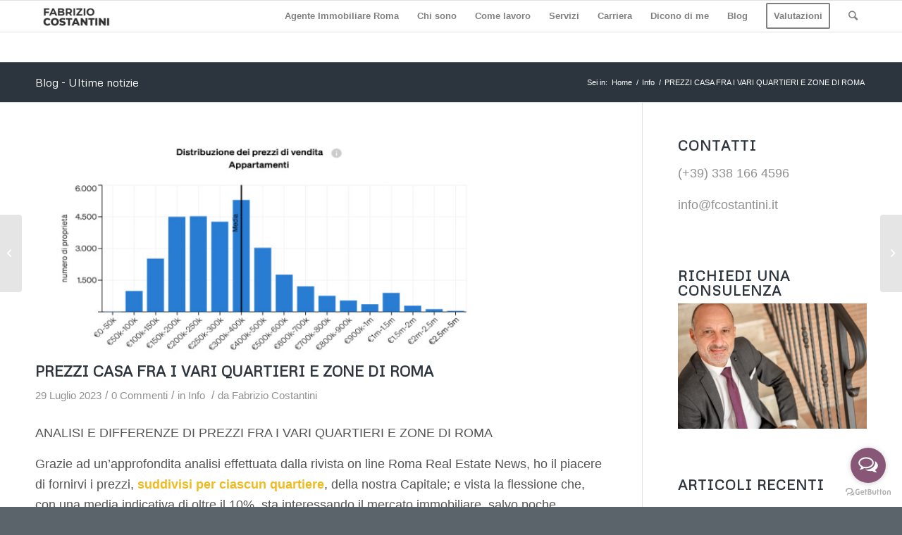

--- FILE ---
content_type: text/html; charset=UTF-8
request_url: https://www.fcostantini.it/prezzi-casa-quartieri-roma/
body_size: 13313
content:
<!DOCTYPE html>
<html lang="it-IT" class="html_stretched responsive av-preloader-disabled av-default-lightbox  html_header_top html_logo_left html_main_nav_header html_menu_right html_slim html_header_sticky html_header_shrinking html_mobile_menu_phone html_header_searchicon html_content_align_center html_header_unstick_top_disabled html_header_stretch_disabled html_av-overlay-full html_av-submenu-noclone html_entry_id_625 av-cookies-no-cookie-consent av-no-preview html_text_menu_active ">
<head>
<meta charset="UTF-8" />


<!-- mobile setting -->
<meta name="viewport" content="width=device-width, initial-scale=1">

<!-- Scripts/CSS and wp_head hook -->
<meta name='robots' content='index, follow, max-image-preview:large, max-snippet:-1, max-video-preview:-1' />

	<!-- This site is optimized with the Yoast SEO plugin v17.5 - https://yoast.com/wordpress/plugins/seo/ -->
	<title>PREZZI CASA FRA I VARI QUARTIERI E ZONE DI ROMA - Fabrizio Costantini</title>
	<meta name="description" content="Prezzi casa nei vari quartieri e zone di Roma" />
	<link rel="canonical" href="https://www.fcostantini.it/prezzi-casa-quartieri-roma/" />
	<meta property="og:locale" content="it_IT" />
	<meta property="og:type" content="article" />
	<meta property="og:title" content="PREZZI CASA FRA I VARI QUARTIERI E ZONE DI ROMA - Fabrizio Costantini" />
	<meta property="og:description" content="Prezzi casa nei vari quartieri e zone di Roma" />
	<meta property="og:url" content="https://www.fcostantini.it/prezzi-casa-quartieri-roma/" />
	<meta property="og:site_name" content="Fabrizio Costantini" />
	<meta property="article:publisher" content="https://www.facebook.com/fcostantini.it" />
	<meta property="article:published_time" content="2023-07-29T11:19:40+00:00" />
	<meta property="article:modified_time" content="2023-07-29T11:27:58+00:00" />
	<meta property="og:image" content="https://www.fcostantini.it/wp-content/uploads/2023/07/prezzi-casa-roma.jpg" />
	<meta property="og:image:width" content="936" />
	<meta property="og:image:height" content="373" />
	<meta name="twitter:card" content="summary_large_image" />
	<meta name="twitter:label1" content="Scritto da" />
	<meta name="twitter:data1" content="Fabrizio Costantini" />
	<meta name="twitter:label2" content="Tempo di lettura stimato" />
	<meta name="twitter:data2" content="3 minuti" />
	<script type="application/ld+json" class="yoast-schema-graph">{"@context":"https://schema.org","@graph":[{"@type":"Organization","@id":"https://www.fcostantini.it/#organization","name":"Fabrizio Costantini","url":"https://www.fcostantini.it/","sameAs":["https://www.facebook.com/fcostantini.it","https://it.linkedin.com/in/fabrizio-costantini-aa394472"],"logo":{"@type":"ImageObject","@id":"https://www.fcostantini.it/#logo","inLanguage":"it-IT","url":"https://www.fcostantini.it/wp-content/uploads/2020/11/cover-facebook-costantini-ok.jpg","contentUrl":"https://www.fcostantini.it/wp-content/uploads/2020/11/cover-facebook-costantini-ok.jpg","width":820,"height":416,"caption":"Fabrizio Costantini"},"image":{"@id":"https://www.fcostantini.it/#logo"}},{"@type":"WebSite","@id":"https://www.fcostantini.it/#website","url":"https://www.fcostantini.it/","name":"Fabrizio Costantini","description":"Agente immobiliare Roma","publisher":{"@id":"https://www.fcostantini.it/#organization"},"potentialAction":[{"@type":"SearchAction","target":{"@type":"EntryPoint","urlTemplate":"https://www.fcostantini.it/?s={search_term_string}"},"query-input":"required name=search_term_string"}],"inLanguage":"it-IT"},{"@type":"ImageObject","@id":"https://www.fcostantini.it/prezzi-casa-quartieri-roma/#primaryimage","inLanguage":"it-IT","url":"https://www.fcostantini.it/wp-content/uploads/2023/07/prezzi-casa-roma.jpg","contentUrl":"https://www.fcostantini.it/wp-content/uploads/2023/07/prezzi-casa-roma.jpg","width":936,"height":373},{"@type":"WebPage","@id":"https://www.fcostantini.it/prezzi-casa-quartieri-roma/#webpage","url":"https://www.fcostantini.it/prezzi-casa-quartieri-roma/","name":"PREZZI CASA FRA I VARI QUARTIERI E ZONE DI ROMA - Fabrizio Costantini","isPartOf":{"@id":"https://www.fcostantini.it/#website"},"primaryImageOfPage":{"@id":"https://www.fcostantini.it/prezzi-casa-quartieri-roma/#primaryimage"},"datePublished":"2023-07-29T11:19:40+00:00","dateModified":"2023-07-29T11:27:58+00:00","description":"Prezzi casa nei vari quartieri e zone di Roma","breadcrumb":{"@id":"https://www.fcostantini.it/prezzi-casa-quartieri-roma/#breadcrumb"},"inLanguage":"it-IT","potentialAction":[{"@type":"ReadAction","target":["https://www.fcostantini.it/prezzi-casa-quartieri-roma/"]}]},{"@type":"BreadcrumbList","@id":"https://www.fcostantini.it/prezzi-casa-quartieri-roma/#breadcrumb","itemListElement":[{"@type":"ListItem","position":1,"name":"Home","item":"https://www.fcostantini.it/"},{"@type":"ListItem","position":2,"name":"PREZZI CASA FRA I VARI QUARTIERI E ZONE DI ROMA"}]},{"@type":"Article","@id":"https://www.fcostantini.it/prezzi-casa-quartieri-roma/#article","isPartOf":{"@id":"https://www.fcostantini.it/prezzi-casa-quartieri-roma/#webpage"},"author":{"@id":"https://www.fcostantini.it/#/schema/person/38ec8014137be2985aaabafc47933627"},"headline":"PREZZI CASA FRA I VARI QUARTIERI E ZONE DI ROMA","datePublished":"2023-07-29T11:19:40+00:00","dateModified":"2023-07-29T11:27:58+00:00","mainEntityOfPage":{"@id":"https://www.fcostantini.it/prezzi-casa-quartieri-roma/#webpage"},"wordCount":559,"commentCount":0,"publisher":{"@id":"https://www.fcostantini.it/#organization"},"image":{"@id":"https://www.fcostantini.it/prezzi-casa-quartieri-roma/#primaryimage"},"thumbnailUrl":"https://www.fcostantini.it/wp-content/uploads/2023/07/prezzi-casa-roma.jpg","articleSection":["Info"],"inLanguage":"it-IT","potentialAction":[{"@type":"CommentAction","name":"Comment","target":["https://www.fcostantini.it/prezzi-casa-quartieri-roma/#respond"]}]},{"@type":"Person","@id":"https://www.fcostantini.it/#/schema/person/38ec8014137be2985aaabafc47933627","name":"Fabrizio Costantini","image":{"@type":"ImageObject","@id":"https://www.fcostantini.it/#personlogo","inLanguage":"it-IT","url":"https://secure.gravatar.com/avatar/9ec7ec5596c5f5f186eb7e4f83d265fe?s=96&d=mm&r=g","contentUrl":"https://secure.gravatar.com/avatar/9ec7ec5596c5f5f186eb7e4f83d265fe?s=96&d=mm&r=g","caption":"Fabrizio Costantini"}}]}</script>
	<!-- / Yoast SEO plugin. -->


<link rel='dns-prefetch' href='//polyfill.io' />
<link rel='dns-prefetch' href='//s.w.org' />
<link rel="alternate" type="application/rss+xml" title="Fabrizio Costantini &raquo; Feed" href="https://www.fcostantini.it/feed/" />
<link rel="alternate" type="application/rss+xml" title="Fabrizio Costantini &raquo; Feed dei commenti" href="https://www.fcostantini.it/comments/feed/" />
<link rel="alternate" type="application/rss+xml" title="Fabrizio Costantini &raquo; PREZZI CASA FRA I VARI QUARTIERI E ZONE DI ROMA Feed dei commenti" href="https://www.fcostantini.it/prezzi-casa-quartieri-roma/feed/" />

<!-- google webfont font replacement -->

			<script type='text/javascript'>

				(function() {
					
					/*	check if webfonts are disabled by user setting via cookie - or user must opt in.	*/
					var html = document.getElementsByTagName('html')[0];
					var cookie_check = html.className.indexOf('av-cookies-needs-opt-in') >= 0 || html.className.indexOf('av-cookies-can-opt-out') >= 0;
					var allow_continue = true;
					var silent_accept_cookie = html.className.indexOf('av-cookies-user-silent-accept') >= 0;

					if( cookie_check && ! silent_accept_cookie )
					{
						if( ! document.cookie.match(/aviaCookieConsent/) || html.className.indexOf('av-cookies-session-refused') >= 0 )
						{
							allow_continue = false;
						}
						else
						{
							if( ! document.cookie.match(/aviaPrivacyRefuseCookiesHideBar/) )
							{
								allow_continue = false;
							}
							else if( ! document.cookie.match(/aviaPrivacyEssentialCookiesEnabled/) )
							{
								allow_continue = false;
							}
							else if( document.cookie.match(/aviaPrivacyGoogleWebfontsDisabled/) )
							{
								allow_continue = false;
							}
						}
					}
					
					if( allow_continue )
					{
						var f = document.createElement('link');
					
						f.type 	= 'text/css';
						f.rel 	= 'stylesheet';
						f.href 	= '//fonts.googleapis.com/css?family=Metrophobic';
						f.id 	= 'avia-google-webfont';

						document.getElementsByTagName('head')[0].appendChild(f);
					}
				})();
			
			</script>
					<script type="text/javascript">
			window._wpemojiSettings = {"baseUrl":"https:\/\/s.w.org\/images\/core\/emoji\/13.0.1\/72x72\/","ext":".png","svgUrl":"https:\/\/s.w.org\/images\/core\/emoji\/13.0.1\/svg\/","svgExt":".svg","source":{"concatemoji":"https:\/\/www.fcostantini.it\/wp-includes\/js\/wp-emoji-release.min.js?ver=5.7.14"}};
			!function(e,a,t){var n,r,o,i=a.createElement("canvas"),p=i.getContext&&i.getContext("2d");function s(e,t){var a=String.fromCharCode;p.clearRect(0,0,i.width,i.height),p.fillText(a.apply(this,e),0,0);e=i.toDataURL();return p.clearRect(0,0,i.width,i.height),p.fillText(a.apply(this,t),0,0),e===i.toDataURL()}function c(e){var t=a.createElement("script");t.src=e,t.defer=t.type="text/javascript",a.getElementsByTagName("head")[0].appendChild(t)}for(o=Array("flag","emoji"),t.supports={everything:!0,everythingExceptFlag:!0},r=0;r<o.length;r++)t.supports[o[r]]=function(e){if(!p||!p.fillText)return!1;switch(p.textBaseline="top",p.font="600 32px Arial",e){case"flag":return s([127987,65039,8205,9895,65039],[127987,65039,8203,9895,65039])?!1:!s([55356,56826,55356,56819],[55356,56826,8203,55356,56819])&&!s([55356,57332,56128,56423,56128,56418,56128,56421,56128,56430,56128,56423,56128,56447],[55356,57332,8203,56128,56423,8203,56128,56418,8203,56128,56421,8203,56128,56430,8203,56128,56423,8203,56128,56447]);case"emoji":return!s([55357,56424,8205,55356,57212],[55357,56424,8203,55356,57212])}return!1}(o[r]),t.supports.everything=t.supports.everything&&t.supports[o[r]],"flag"!==o[r]&&(t.supports.everythingExceptFlag=t.supports.everythingExceptFlag&&t.supports[o[r]]);t.supports.everythingExceptFlag=t.supports.everythingExceptFlag&&!t.supports.flag,t.DOMReady=!1,t.readyCallback=function(){t.DOMReady=!0},t.supports.everything||(n=function(){t.readyCallback()},a.addEventListener?(a.addEventListener("DOMContentLoaded",n,!1),e.addEventListener("load",n,!1)):(e.attachEvent("onload",n),a.attachEvent("onreadystatechange",function(){"complete"===a.readyState&&t.readyCallback()})),(n=t.source||{}).concatemoji?c(n.concatemoji):n.wpemoji&&n.twemoji&&(c(n.twemoji),c(n.wpemoji)))}(window,document,window._wpemojiSettings);
		</script>
		<style type="text/css">
img.wp-smiley,
img.emoji {
	display: inline !important;
	border: none !important;
	box-shadow: none !important;
	height: 1em !important;
	width: 1em !important;
	margin: 0 .07em !important;
	vertical-align: -0.1em !important;
	background: none !important;
	padding: 0 !important;
}
</style>
	<link rel='stylesheet' id='wp-block-library-css'  href='https://www.fcostantini.it/wp-includes/css/dist/block-library/style.min.css?ver=5.7.14' type='text/css' media='all' />
<link rel='stylesheet' id='site-reviews-css'  href='https://www.fcostantini.it/wp-content/plugins/site-reviews/assets/styles/default.css?ver=5.23.6' type='text/css' media='all' />
<style id='site-reviews-inline-css' type='text/css'>
.gl-star-rating--stars[class*=" s"]>span,.glsr-star-empty{background-image:url(https://www.fcostantini.it/wp-content/plugins/site-reviews/assets/images/star-empty.svg)!important}.glsr-field-is-invalid .gl-star-rating--stars[class*=" s"]>span{background-image:url(https://www.fcostantini.it/wp-content/plugins/site-reviews/assets/images/star-error.svg)!important}.glsr-star-half{background-image:url(https://www.fcostantini.it/wp-content/plugins/site-reviews/assets/images/star-half.svg)!important}.gl-star-rating--stars.s100>span,.gl-star-rating--stars.s10>span:first-child,.gl-star-rating--stars.s20>span:nth-child(-1n+2),.gl-star-rating--stars.s30>span:nth-child(-1n+3),.gl-star-rating--stars.s40>span:nth-child(-1n+4),.gl-star-rating--stars.s50>span:nth-child(-1n+5),.gl-star-rating--stars.s60>span:nth-child(-1n+6),.gl-star-rating--stars.s70>span:nth-child(-1n+7),.gl-star-rating--stars.s80>span:nth-child(-1n+8),.gl-star-rating--stars.s90>span:nth-child(-1n+9),.glsr-star-full{background-image:url(https://www.fcostantini.it/wp-content/plugins/site-reviews/assets/images/star-full.svg)!important}

</style>
<link rel='stylesheet' id='avia-merged-styles-css'  href='https://www.fcostantini.it/wp-content/uploads/dynamic_avia/avia-merged-styles-7811a1e5c0d10efe4b9a727286c7e17e---68dabf1cba964.css' type='text/css' media='all' />
<script type='text/javascript' src='https://www.fcostantini.it/wp-includes/js/jquery/jquery.min.js?ver=3.5.1' id='jquery-core-js'></script>
<script type='text/javascript' src='https://www.fcostantini.it/wp-includes/js/jquery/jquery-migrate.min.js?ver=3.3.2' id='jquery-migrate-js'></script>
<script type='text/javascript' src='https://polyfill.io/v3/polyfill.min.js?version=3.109.0&#038;features=Array.prototype.find%2CCustomEvent%2CElement.prototype.closest%2CElement.prototype.dataset%2CEvent%2CMutationObserver%2CNodeList.prototype.forEach%2CObject.assign%2CObject.keys%2CString.prototype.endsWith%2CURL%2CURLSearchParams%2CXMLHttpRequest&#038;flags=gated&#038;ver=5.7.14' id='site-reviews/polyfill-js'></script>
<link rel="https://api.w.org/" href="https://www.fcostantini.it/wp-json/" /><link rel="alternate" type="application/json" href="https://www.fcostantini.it/wp-json/wp/v2/posts/625" /><link rel="EditURI" type="application/rsd+xml" title="RSD" href="https://www.fcostantini.it/xmlrpc.php?rsd" />
<link rel="wlwmanifest" type="application/wlwmanifest+xml" href="https://www.fcostantini.it/wp-includes/wlwmanifest.xml" /> 
<meta name="generator" content="WordPress 5.7.14" />
<link rel='shortlink' href='https://www.fcostantini.it/?p=625' />
<link rel="alternate" type="application/json+oembed" href="https://www.fcostantini.it/wp-json/oembed/1.0/embed?url=https%3A%2F%2Fwww.fcostantini.it%2Fprezzi-casa-quartieri-roma%2F" />
<link rel="alternate" type="text/xml+oembed" href="https://www.fcostantini.it/wp-json/oembed/1.0/embed?url=https%3A%2F%2Fwww.fcostantini.it%2Fprezzi-casa-quartieri-roma%2F&#038;format=xml" />
<link rel="profile" href="http://gmpg.org/xfn/11" />
<link rel="alternate" type="application/rss+xml" title="Fabrizio Costantini RSS2 Feed" href="https://www.fcostantini.it/feed/" />
<link rel="pingback" href="https://www.fcostantini.it/xmlrpc.php" />
<!--[if lt IE 9]><script src="https://www.fcostantini.it/wp-content/themes/enfold/js/html5shiv.js"></script><![endif]-->
<link rel="icon" href="https://www.fcostantini.it/wp-content/uploads/2020/11/123799369_728759874405349_3320217201140390563_n.jpg" type="image/x-icon">

<!-- To speed up the rendering and to display the site as fast as possible to the user we include some styles and scripts for above the fold content inline -->
<script type="text/javascript">'use strict';var avia_is_mobile=!1;if(/Android|webOS|iPhone|iPad|iPod|BlackBerry|IEMobile|Opera Mini/i.test(navigator.userAgent)&&'ontouchstart' in document.documentElement){avia_is_mobile=!0;document.documentElement.className+=' avia_mobile '}
else{document.documentElement.className+=' avia_desktop '};document.documentElement.className+=' js_active ';(function(){var e=['-webkit-','-moz-','-ms-',''],n='';for(var t in e){if(e[t]+'transform' in document.documentElement.style){document.documentElement.className+=' avia_transform ';n=e[t]+'transform'};if(e[t]+'perspective' in document.documentElement.style)document.documentElement.className+=' avia_transform3d '};if(typeof document.getElementsByClassName=='function'&&typeof document.documentElement.getBoundingClientRect=='function'&&avia_is_mobile==!1){if(n&&window.innerHeight>0){setTimeout(function(){var e=0,o={},a=0,t=document.getElementsByClassName('av-parallax'),i=window.pageYOffset||document.documentElement.scrollTop;for(e=0;e<t.length;e++){t[e].style.top='0px';o=t[e].getBoundingClientRect();a=Math.ceil((window.innerHeight+i-o.top)*0.3);t[e].style[n]='translate(0px, '+a+'px)';t[e].style.top='auto';t[e].className+=' enabled-parallax '}},50)}}})();</script><style type='text/css'>
@font-face {font-family: 'entypo-fontello'; font-weight: normal; font-style: normal; font-display: auto;
src: url('https://www.fcostantini.it/wp-content/themes/enfold/config-templatebuilder/avia-template-builder/assets/fonts/entypo-fontello.eot');
src: url('https://www.fcostantini.it/wp-content/themes/enfold/config-templatebuilder/avia-template-builder/assets/fonts/entypo-fontello.eot?#iefix') format('embedded-opentype'), 
url('https://www.fcostantini.it/wp-content/themes/enfold/config-templatebuilder/avia-template-builder/assets/fonts/entypo-fontello.woff') format('woff'),
url('https://www.fcostantini.it/wp-content/themes/enfold/config-templatebuilder/avia-template-builder/assets/fonts/entypo-fontello.woff2') format('woff2'),
url('https://www.fcostantini.it/wp-content/themes/enfold/config-templatebuilder/avia-template-builder/assets/fonts/entypo-fontello.ttf') format('truetype'), 
url('https://www.fcostantini.it/wp-content/themes/enfold/config-templatebuilder/avia-template-builder/assets/fonts/entypo-fontello.svg#entypo-fontello') format('svg');
} #top .avia-font-entypo-fontello, body .avia-font-entypo-fontello, html body [data-av_iconfont='entypo-fontello']:before{ font-family: 'entypo-fontello'; }
</style>

<!--
Debugging Info for Theme support: 

Theme: Enfold
Version: 4.7.5
Installed: enfold
AviaFramework Version: 5.0
AviaBuilder Version: 4.7.1.1
aviaElementManager Version: 1.0.1
ML:1024-PU:34-PLA:10
WP:5.7.14
Compress: CSS:all theme files - JS:all theme files
Updates: disabled
PLAu:10
-->
</head>




<body id="top" class="post-template-default single single-post postid-625 single-format-standard  rtl_columns stretched metrophobic helvetica-websave helvetica" itemscope="itemscope" itemtype="https://schema.org/WebPage" >

	
	<div id='wrap_all'>

	
<header id='header' class='all_colors header_color light_bg_color  av_header_top av_logo_left av_main_nav_header av_menu_right av_slim av_header_sticky av_header_shrinking av_header_stretch_disabled av_mobile_menu_phone av_header_searchicon av_header_unstick_top_disabled av_bottom_nav_disabled  av_header_border_disabled'  role="banner" itemscope="itemscope" itemtype="https://schema.org/WPHeader" >

		<div  id='header_main' class='container_wrap container_wrap_logo'>
	
        <div class='container av-logo-container'><div class='inner-container'><span class='logo'><a href='https://www.fcostantini.it/'><img height='100' width='300' src='https://www.fcostantini.it/wp-content/uploads/2020/07/fabrizio-costantini-img-sito-300x113.png' alt='Fabrizio Costantini' title='' /></a></span><nav class='main_menu' data-selectname='Seleziona una pagina'  role="navigation" itemscope="itemscope" itemtype="https://schema.org/SiteNavigationElement" ><div class="avia-menu av-main-nav-wrap"><ul id="avia-menu" class="menu av-main-nav"><li id="menu-item-26" class="menu-item menu-item-type-post_type menu-item-object-page menu-item-home menu-item-top-level menu-item-top-level-1"><a href="https://www.fcostantini.it/" itemprop="url"><span class="avia-bullet"></span><span class="avia-menu-text">Agente Immobiliare Roma</span><span class="avia-menu-fx"><span class="avia-arrow-wrap"><span class="avia-arrow"></span></span></span></a></li>
<li id="menu-item-27" class="menu-item menu-item-type-custom menu-item-object-custom menu-item-home menu-item-top-level menu-item-top-level-2"><a href="https://www.fcostantini.it/#chi-sono" itemprop="url"><span class="avia-bullet"></span><span class="avia-menu-text">Chi sono</span><span class="avia-menu-fx"><span class="avia-arrow-wrap"><span class="avia-arrow"></span></span></span></a></li>
<li id="menu-item-29" class="menu-item menu-item-type-custom menu-item-object-custom menu-item-home menu-item-top-level menu-item-top-level-3"><a href="https://www.fcostantini.it/#come-lavoro" itemprop="url"><span class="avia-bullet"></span><span class="avia-menu-text">Come lavoro</span><span class="avia-menu-fx"><span class="avia-arrow-wrap"><span class="avia-arrow"></span></span></span></a></li>
<li id="menu-item-859" class="menu-item menu-item-type-post_type menu-item-object-page menu-item-top-level menu-item-top-level-4"><a href="https://www.fcostantini.it/servizi-consulenza-immobiliare/" itemprop="url"><span class="avia-bullet"></span><span class="avia-menu-text">Servizi</span><span class="avia-menu-fx"><span class="avia-arrow-wrap"><span class="avia-arrow"></span></span></span></a></li>
<li id="menu-item-361" class="menu-item menu-item-type-post_type menu-item-object-page menu-item-mega-parent  menu-item-top-level menu-item-top-level-5"><a href="https://www.fcostantini.it/carriera-fabrizio-costantini-agente-immobiliare-roma/" itemprop="url"><span class="avia-bullet"></span><span class="avia-menu-text">Carriera</span><span class="avia-menu-fx"><span class="avia-arrow-wrap"><span class="avia-arrow"></span></span></span></a></li>
<li id="menu-item-173" class="menu-item menu-item-type-post_type menu-item-object-page menu-item-top-level menu-item-top-level-6"><a href="https://www.fcostantini.it/dicono-di-me-agente-immobiliare-roma/" itemprop="url"><span class="avia-bullet"></span><span class="avia-menu-text">Dicono di me</span><span class="avia-menu-fx"><span class="avia-arrow-wrap"><span class="avia-arrow"></span></span></span></a></li>
<li id="menu-item-61" class="menu-item menu-item-type-post_type menu-item-object-page menu-item-top-level menu-item-top-level-7"><a href="https://www.fcostantini.it/blog/" itemprop="url"><span class="avia-bullet"></span><span class="avia-menu-text">Blog</span><span class="avia-menu-fx"><span class="avia-arrow-wrap"><span class="avia-arrow"></span></span></span></a></li>
<li id="menu-item-388" class="menu-item menu-item-type-post_type menu-item-object-page av-menu-button av-menu-button-bordered menu-item-top-level menu-item-top-level-8"><a href="https://www.fcostantini.it/richiedi-una-valutazione/" itemprop="url"><span class="avia-bullet"></span><span class="avia-menu-text">Valutazioni</span><span class="avia-menu-fx"><span class="avia-arrow-wrap"><span class="avia-arrow"></span></span></span></a></li>
<li id="menu-item-search" class="noMobile menu-item menu-item-search-dropdown menu-item-avia-special"><a aria-label="Cerca" href="?s=" rel="nofollow" data-avia-search-tooltip="

&lt;form role=&quot;search&quot; action=&quot;https://www.fcostantini.it/&quot; id=&quot;searchform&quot; method=&quot;get&quot; class=&quot;&quot;&gt;
	&lt;div&gt;
		&lt;input type=&quot;submit&quot; value=&quot;&quot; id=&quot;searchsubmit&quot; class=&quot;button avia-font-entypo-fontello&quot; /&gt;
		&lt;input type=&quot;text&quot; id=&quot;s&quot; name=&quot;s&quot; value=&quot;&quot; placeholder='Cerca' /&gt;
			&lt;/div&gt;
&lt;/form&gt;" aria-hidden='false' data-av_icon='' data-av_iconfont='entypo-fontello'><span class="avia_hidden_link_text">Cerca</span></a></li><li class="av-burger-menu-main menu-item-avia-special ">
	        			<a href="#" aria-label="Menu" aria-hidden="false">
							<span class="av-hamburger av-hamburger--spin av-js-hamburger">
								<span class="av-hamburger-box">
						          <span class="av-hamburger-inner"></span>
						          <strong>Menu</strong>
								</span>
							</span>
							<span class="avia_hidden_link_text">Menu</span>
						</a>
	        		   </li></ul></div></nav></div> </div> 
		<!-- end container_wrap-->
		</div>
		<div class='header_bg'></div>

<!-- end header -->
</header>
		
	<div id='main' class='all_colors' data-scroll-offset='88'>

	<div class='stretch_full container_wrap alternate_color dark_bg_color title_container'><div class='container'><strong class='main-title entry-title '><a href='https://www.fcostantini.it/' rel='bookmark' title='Link Permanente: Blog - Ultime notizie'  itemprop="headline" >Blog - Ultime notizie</a></strong><div class="breadcrumb breadcrumbs avia-breadcrumbs"><div class="breadcrumb-trail" ><span class="trail-before"><span class="breadcrumb-title">Sei in:</span></span> <span  itemscope="itemscope" itemtype="https://schema.org/BreadcrumbList" ><span  itemscope="itemscope" itemtype="https://schema.org/ListItem" itemprop="itemListElement" ><a itemprop="url"href="https://www.fcostantini.it" title="Fabrizio Costantini" rel="home" class="trail-begin"><span itemprop="name">Home</span></a><span itemprop="position" class="hidden">1</span></span></span> <span class="sep">/</span> <span  itemscope="itemscope" itemtype="https://schema.org/BreadcrumbList" ><span  itemscope="itemscope" itemtype="https://schema.org/ListItem" itemprop="itemListElement" ><a itemprop="url"href="https://www.fcostantini.it/category/info/"><span itemprop="name">Info</span></a><span itemprop="position" class="hidden">2</span></span></span> <span class="sep">/</span> <span class="trail-end">PREZZI CASA FRA I VARI QUARTIERI E ZONE DI ROMA</span></div></div></div></div>
		<div class='container_wrap container_wrap_first main_color sidebar_right'>

			<div class='container template-blog template-single-blog '>

				<main class='content units av-content-small alpha '  role="main" itemscope="itemscope" itemtype="https://schema.org/Blog" >

                    <article class='post-entry post-entry-type-standard post-entry-625 post-loop-1 post-parity-odd post-entry-last single-big with-slider post-625 post type-post status-publish format-standard has-post-thumbnail hentry category-info'  itemscope="itemscope" itemtype="https://schema.org/BlogPosting" itemprop="blogPost" ><div class="big-preview single-big"><a href="https://www.fcostantini.it/wp-content/uploads/2023/07/prezzi-casa-roma.jpg"  title="prezzi-casa-roma" ><img width="845" height="321" src="https://www.fcostantini.it/wp-content/uploads/2023/07/prezzi-casa-roma-845x321.jpg" class="attachment-entry_with_sidebar size-entry_with_sidebar wp-post-image" alt="" loading="lazy" /></a></div><div class='blog-meta'></div><div class='entry-content-wrapper clearfix standard-content'><header class="entry-content-header"><h1 class='post-title entry-title '  itemprop="headline" >	<a href='https://www.fcostantini.it/prezzi-casa-quartieri-roma/' rel='bookmark' title='Link Permanente: PREZZI CASA FRA I VARI QUARTIERI E ZONE DI ROMA'>PREZZI CASA FRA I VARI QUARTIERI E ZONE DI ROMA			<span class='post-format-icon minor-meta'></span>	</a></h1><span class='post-meta-infos'><time class='date-container minor-meta updated' >29 Luglio 2023</time><span class='text-sep text-sep-date'>/</span><span class='comment-container minor-meta'><a href="https://www.fcostantini.it/prezzi-casa-quartieri-roma/#respond" class="comments-link" >0 Commenti</a></span><span class='text-sep text-sep-comment'>/</span><span class="blog-categories minor-meta">in <a href="https://www.fcostantini.it/category/info/" rel="tag">Info</a> </span><span class="text-sep text-sep-cat">/</span><span class="blog-author minor-meta">da <span class="entry-author-link"  itemprop="author" ><span class="author"><span class="fn"><a href="https://www.fcostantini.it/author/fabrizio-costantini/" title="Articoli scritti da Fabrizio Costantini" rel="author">Fabrizio Costantini</a></span></span></span></span></span></header><div class="entry-content"  itemprop="text" ><p>ANALISI E DIFFERENZE DI PREZZI FRA I VARI QUARTIERI E ZONE DI ROMA</p>
<p>Grazie ad un’approfondita analisi effettuata dalla rivista on line Roma Real Estate News, ho il piacere di fornirvi i prezzi, <strong>suddivisi per ciascun quartiere</strong>, della nostra Capitale; e vista la flessione che, con una media indicativa di oltre il 10%, sta interessando il mercato immobiliare, salvo poche eccezioni, ritengo possa esservi utile.<br />
<strong>Sono stati analizzati tutti gli annunci di vendita pubblicati sui portali e siti delle agenzie immobiliari romane da marzo 2023 ad oggi;</strong> ed ecco scaturiti i prezzi al metro quadro richiesti dai venditori <strong>nelle 165 zone in cui è stato suddiviso il territorio di Roma</strong>.</p>
<p>Il prezzo medio di un appartamento in vendita sul territorio del Comune di Roma è risultato essere di <strong>3.300 € al Mq e, di 350.000,00 € in totale. Pertanto, la superficie media di poco oltre i 100 mq</strong>.<br />
La maggior parte delle proprietà è proposta a circa 7.000 €/mq, il picco massimo delle richieste supera i 15.000 €/mq mentre, al di sotto dei 2000 €/mq si trovano unità immobiliari esclusivamente a ridosso od oltre il G.R.A.<br />
In sintesi:<br />
<strong>oltre i 9.000 €/mq</strong> troviamo immobili di pregio ubicati in Centro Storico e nei pressi di Montecitorio e Piazza del Popolo;</p>
<p><strong>oltre gli 8.000 €/mq</strong>, è il prezzo medio richiesto nei dintorni di Piazza di Spagna, del Pantheon, di Campo dei Fiori, dell’Aventino e Fontana de’ Trevi;</p>
<p><strong>fra i 7.000 e gli 8.000 €/mq</strong>, si concentrano i prezzi medi del Ghetto, Piazza Navona, via Giulia e Piazza Barberini;</p>
<p><strong>fra i 6.000 ed i 7.000 €/mq</strong>, riscontriamo il prezzo di Largo Argentina, del Rione Monti, via Veneto, Borgo e Colle Oppio;</p>
<p><strong>fra i 5.000 ed i 6.000 €/mq</strong> ci sono i prezzi medi di richiesta di Parioli, Prati, Mazzini- DelleVittorie, Trastevere, Testaccio, Pinciano, Trieste-Coppedè, Flaminio ed alcuni altri quartieri;</p>
<p><strong>fra i 4.000 ed i 5.000 €/mq</strong> si attestano Monteverde Vecchio, Casaletto- Colli Portuensi, Piazza Bologna, San Lorenzo, Cortina d&#8217;Ampezzo, San Giovanni, Gregorio VII, Balduina e altri quartieri. Man mano che ci avviciniamo al prezzo medio dei 3.300 €/mq, aumentano le zone dove è possibile acquistare.</p>
<p><strong>fra i 3.000 ed i 4.000 €/mq</strong>, si collocano la maggior parte delle unità immobiliari proposte per la vendita in diversi e numerosi quartieri semi-centrali tra cui ne citiamo alcuni: Ostiense, Garbatella, Montesacro, Nuovo Salario, Cassia, Portuense;</p>
<p><strong>fra i 2.000 ed i 3.000 €/mq</strong> si posizionano gli appartamenti di diversi quartieri semi-periferici e periferici come: <strong>Anagnina, Magliana, Centocelle, Ostia, Bufalotta e Spinaceto</strong>;</p>
<p><strong>entro i 2.000 €/mq</strong> troviamo abitazioni in vendita nei quartieri e zone ubicate fuori dal Grande Raccordo Anulare come: <strong>Massimina, Casal Bernocchi, Torre Angela e Centro Giano</strong>.</p>
<p>Dopo avervi presentato questi interessanti dati ed offerto una panoramica degli attualiprezzi €/mq di numerosi quartieri e zone della nostra città, non posso fare a meno di ricordarvi che <strong>ogni abitazione ha le sue peculiarità, caratteristiche oggettive e soggettive che possono facilmente far oscillare, a vantaggio o svantaggio, le quotazioni indicative su cui basarsi per giungere alla più probabile valutazione di mercato.</strong><br />
<strong>Ma, l’esposizione? Lo stato di manutenzione? Le rifiniture ed i materiali presenti al suo interno, ivi compresa l’efficienza degli impianti? Gli affacci e la vista di cui gode la vostra abitazione?</strong><br />
Questi sono solo alcuni aspetti che possono essere verificati e quantificati in una corretta valutazione<strong> solo attraverso un sopralluogo effettuato dal vostro agente immobiliare di fiducia</strong>.</p>
<p>A tal proposito, mi auguro di poter essere qualificato come tale quanto prima da voi!</p>
</div><footer class="entry-footer"><div class='av-share-box'><h5 class='av-share-link-description av-no-toc '>Condividi questo articolo</h5><ul class='av-share-box-list noLightbox'><li class='av-share-link av-social-link-facebook' ><a target="_blank" aria-label="Condividi su Facebook" href='https://www.facebook.com/sharer.php?u=https://www.fcostantini.it/prezzi-casa-quartieri-roma/&#038;t=PREZZI%20CASA%20FRA%20I%20VARI%20QUARTIERI%20E%20ZONE%20DI%20ROMA' aria-hidden='false' data-av_icon='' data-av_iconfont='entypo-fontello' title='' data-avia-related-tooltip='Condividi su Facebook' rel="noopener"><span class='avia_hidden_link_text'>Condividi su Facebook</span></a></li><li class='av-share-link av-social-link-twitter' ><a target="_blank" aria-label="Condividi su Twitter" href='https://twitter.com/share?text=PREZZI%20CASA%20FRA%20I%20VARI%20QUARTIERI%20E%20ZONE%20DI%20ROMA&#038;url=https://www.fcostantini.it/?p=625' aria-hidden='false' data-av_icon='' data-av_iconfont='entypo-fontello' title='' data-avia-related-tooltip='Condividi su Twitter' rel="noopener"><span class='avia_hidden_link_text'>Condividi su Twitter</span></a></li><li class='av-share-link av-social-link-whatsapp' ><a target="_blank" aria-label="Condividi su WhatsApp" href='https://api.whatsapp.com/send?text=https://www.fcostantini.it/prezzi-casa-quartieri-roma/' aria-hidden='false' data-av_icon='' data-av_iconfont='entypo-fontello' title='' data-avia-related-tooltip='Condividi su WhatsApp' rel="noopener"><span class='avia_hidden_link_text'>Condividi su WhatsApp</span></a></li><li class='av-share-link av-social-link-linkedin' ><a target="_blank" aria-label="Condividi su LinkedIn" href='https://linkedin.com/shareArticle?mini=true&#038;title=PREZZI%20CASA%20FRA%20I%20VARI%20QUARTIERI%20E%20ZONE%20DI%20ROMA&#038;url=https://www.fcostantini.it/prezzi-casa-quartieri-roma/' aria-hidden='false' data-av_icon='' data-av_iconfont='entypo-fontello' title='' data-avia-related-tooltip='Condividi su LinkedIn' rel="noopener"><span class='avia_hidden_link_text'>Condividi su LinkedIn</span></a></li><li class='av-share-link av-social-link-mail' ><a  aria-label="Condividi attraverso Mail" href='mailto:?subject=PREZZI%20CASA%20FRA%20I%20VARI%20QUARTIERI%20E%20ZONE%20DI%20ROMA&#038;body=https://www.fcostantini.it/prezzi-casa-quartieri-roma/' aria-hidden='false' data-av_icon='' data-av_iconfont='entypo-fontello' title='' data-avia-related-tooltip='Condividi attraverso Mail'><span class='avia_hidden_link_text'>Condividi attraverso Mail</span></a></li></ul></div></footer><div class='post_delimiter'></div></div><div class='post_author_timeline'></div><span class='hidden'>
				<span class='av-structured-data'  itemprop="image" itemscope="itemscope" itemtype="https://schema.org/ImageObject" >
						<span itemprop='url'>https://www.fcostantini.it/wp-content/uploads/2023/07/prezzi-casa-roma.jpg</span>
						<span itemprop='height'>373</span>
						<span itemprop='width'>936</span>
				</span>
				<span class='av-structured-data'  itemprop="publisher" itemtype="https://schema.org/Organization" itemscope="itemscope" >
						<span itemprop='name'>Fabrizio Costantini</span>
						<span itemprop='logo' itemscope itemtype='https://schema.org/ImageObject'>
							<span itemprop='url'>https://www.fcostantini.it/wp-content/uploads/2020/07/fabrizio-costantini-img-sito-300x113.png</span>
						 </span>
				</span><span class='av-structured-data'  itemprop="author" itemscope="itemscope" itemtype="https://schema.org/Person" ><span itemprop='name'>Fabrizio Costantini</span></span><span class='av-structured-data'  itemprop="datePublished" datetime="2023-07-29T12:19:40+01:00" >2023-07-29 12:19:40</span><span class='av-structured-data'  itemprop="dateModified" itemtype="https://schema.org/dateModified" >2023-07-29 12:27:58</span><span class='av-structured-data'  itemprop="mainEntityOfPage" itemtype="https://schema.org/mainEntityOfPage" ><span itemprop='name'>PREZZI CASA FRA I VARI QUARTIERI E ZONE DI ROMA</span></span></span></article><div class='single-big'></div>


	        	
	        	
<div class='comment-entry post-entry'>

<div class='comment_meta_container'>
			
			<div class='side-container-comment'>
	        		
	        		<div class='side-container-comment-inner'>
	        				        			
	        			<span class='comment-count'>0</span>
   						<span class='comment-text'>commenti</span>
   						<span class='center-border center-border-left'></span>
   						<span class='center-border center-border-right'></span>
   						
	        		</div>
	        		
	        	</div>
			
			</div>

<div class='comment_container'><h3 class='miniheading '>Lascia un Commento</h3><span class='minitext'>Vuoi partecipare alla discussione? <br/>Fornisci il tuo contributo!</span>	<div id="respond" class="comment-respond">
		<h3 id="reply-title" class="comment-reply-title">Lascia un commento <small><a rel="nofollow" id="cancel-comment-reply-link" href="/prezzi-casa-quartieri-roma/#respond" style="display:none;">Annulla risposta</a></small></h3><form action="https://www.fcostantini.it/wp-comments-post.php" method="post" id="commentform" class="comment-form"><p class="comment-notes"><span id="email-notes">Il tuo indirizzo email non sarà pubblicato.</span> I campi obbligatori sono contrassegnati <span class="required">*</span></p><p class="comment-form-author"><label for="author">Nome <span class="required">*</span></label> <input id="author" name="author" type="text" value="" size="30" maxlength="245" required='required' /></p>
<p class="comment-form-email"><label for="email">Email <span class="required">*</span></label> <input id="email" name="email" type="text" value="" size="30" maxlength="100" aria-describedby="email-notes" required='required' /></p>
<p class="comment-form-url"><label for="url">Sito web</label> <input id="url" name="url" type="text" value="" size="30" maxlength="200" /></p>
<p class="comment-form-cookies-consent"><input id="wp-comment-cookies-consent" name="wp-comment-cookies-consent" type="checkbox" value="yes" /> <label for="wp-comment-cookies-consent">Salva il mio nome, email e sito web in questo browser per la prossima volta che commento.</label></p>
<p class="comment-form-comment"><label for="comment">Commento</label> <textarea autocomplete="new-password"  id="h1b97f5478"  name="h1b97f5478"   cols="45" rows="8" maxlength="65525" required="required"></textarea><textarea id="comment" aria-label="hp-comment" aria-hidden="true" name="comment" autocomplete="new-password" style="padding:0 !important;clip:rect(1px, 1px, 1px, 1px) !important;position:absolute !important;white-space:nowrap !important;height:1px !important;width:1px !important;overflow:hidden !important;" tabindex="-1"></textarea><script data-noptimize>document.getElementById("comment").setAttribute( "id", "a39ea20290ff4afe2b4f98f5c64f97e9" );document.getElementById("h1b97f5478").setAttribute( "id", "comment" );</script></p><p class="form-submit"><input name="submit" type="submit" id="submit" class="submit" value="Invia commento" /> <input type='hidden' name='comment_post_ID' value='625' id='comment_post_ID' />
<input type='hidden' name='comment_parent' id='comment_parent' value='0' />
</p></form>	</div><!-- #respond -->
	</div>
</div>
				<!--end content-->
				</main>

				<aside class='sidebar sidebar_right   alpha units'  role="complementary" itemscope="itemscope" itemtype="https://schema.org/WPSideBar" ><div class='inner_sidebar extralight-border'><section id="text-3" class="widget clearfix widget_text"><h3 class="widgettitle">Contatti</h3>			<div class="textwidget"><p>(+39) 338 166 4596</p>
<p>info@fcostantini.it</p>
</div>
		<span class="seperator extralight-border"></span></section><section id="media_image-4" class="widget clearfix widget_media_image"><h3 class="widgettitle">Richiedi una consulenza</h3><a href="https://www.fcostantini.it/richiedi-una-valutazione/"><img width="300" height="200" src="https://www.fcostantini.it/wp-content/uploads/2021/04/WhatsApp-Image-2021-04-12-at-12.30.33-300x200.jpeg" class="image wp-image-391  attachment-medium size-medium" alt="Fabrizio Costantini" loading="lazy" style="max-width: 100%; height: auto;" srcset="https://www.fcostantini.it/wp-content/uploads/2021/04/WhatsApp-Image-2021-04-12-at-12.30.33-300x200.jpeg 300w, https://www.fcostantini.it/wp-content/uploads/2021/04/WhatsApp-Image-2021-04-12-at-12.30.33-1030x686.jpeg 1030w, https://www.fcostantini.it/wp-content/uploads/2021/04/WhatsApp-Image-2021-04-12-at-12.30.33-768x511.jpeg 768w, https://www.fcostantini.it/wp-content/uploads/2021/04/WhatsApp-Image-2021-04-12-at-12.30.33-1536x1022.jpeg 1536w, https://www.fcostantini.it/wp-content/uploads/2021/04/WhatsApp-Image-2021-04-12-at-12.30.33-1500x998.jpeg 1500w, https://www.fcostantini.it/wp-content/uploads/2021/04/WhatsApp-Image-2021-04-12-at-12.30.33-705x469.jpeg 705w, https://www.fcostantini.it/wp-content/uploads/2021/04/WhatsApp-Image-2021-04-12-at-12.30.33.jpeg 1600w" sizes="(max-width: 300px) 100vw, 300px" /></a><span class="seperator extralight-border"></span></section>
		<section id="recent-posts-4" class="widget clearfix widget_recent_entries">
		<h3 class="widgettitle">Articoli recenti</h3>
		<ul>
											<li>
					<a href="https://www.fcostantini.it/immobiliare-2026/">IMMOBILIARE 2026 QUALCHE RIFLESSIONE</a>
											<span class="post-date">13 Gennaio 2026</span>
									</li>
											<li>
					<a href="https://www.fcostantini.it/rigenerazione-urbana-nuovo-volto-citta/">RIGENERAZIONE URBANA IL NUOVO VOLTO DELLE CITTA</a>
											<span class="post-date">24 Novembre 2025</span>
									</li>
											<li>
					<a href="https://www.fcostantini.it/intelligenza-artificiale-umana/">L’AI UMANA: COME MANTENERE L&#8217;EMPATIA IN UN MONDO AUTOMATIZZATO</a>
											<span class="post-date">20 Ottobre 2025</span>
									</li>
											<li>
					<a href="https://www.fcostantini.it/intelligenza-artificiale-real-estate/">INTELLIGENZA ARTIFICIALE COME MOTORE DEL REAL ESTATE ITALIANO</a>
											<span class="post-date">10 Settembre 2025</span>
									</li>
											<li>
					<a href="https://www.fcostantini.it/immobiliare-turistico-italia/">IMMOBILIARE TURISTICO</a>
											<span class="post-date">14 Luglio 2025</span>
									</li>
					</ul>

		<span class="seperator extralight-border"></span></section></div></aside>

			</div><!--end container-->

		</div><!-- close default .container_wrap element -->


						<div class='container_wrap footer_color' id='footer'>

					<div class='container'>

						<div class='flex_column av_one_third  first el_before_av_one_third'><section id="media_image-2" class="widget clearfix widget_media_image"><img width="300" height="113" src="https://www.fcostantini.it/wp-content/uploads/2020/07/Costantini-img-ok-2-300x113.png" class="image wp-image-24  attachment-medium size-medium" alt="Fabrizio Costantini" loading="lazy" style="max-width: 100%; height: auto;" srcset="https://www.fcostantini.it/wp-content/uploads/2020/07/Costantini-img-ok-2-300x113.png 300w, https://www.fcostantini.it/wp-content/uploads/2020/07/Costantini-img-ok-2.png 400w" sizes="(max-width: 300px) 100vw, 300px" /><span class="seperator extralight-border"></span></section><section id="text-2" class="widget clearfix widget_text">			<div class="textwidget"><p>(+39) 338 166 4596</p>
<p>info@fcostantini.it</p>
</div>
		<span class="seperator extralight-border"></span></section><section id="media_image-6" class="widget clearfix widget_media_image"><a href="https://www.facebook.com/fcostantini.it"><img width="80" height="80" src="https://www.fcostantini.it/wp-content/uploads/2025/09/facebook-80x80.png" class="image wp-image-836  attachment-thumbnail size-thumbnail" alt="" loading="lazy" style="max-width: 100%; height: auto;" srcset="https://www.fcostantini.it/wp-content/uploads/2025/09/facebook-80x80.png 80w, https://www.fcostantini.it/wp-content/uploads/2025/09/facebook-36x36.png 36w, https://www.fcostantini.it/wp-content/uploads/2025/09/facebook.png 160w" sizes="(max-width: 80px) 100vw, 80px" /></a><span class="seperator extralight-border"></span></section><section id="media_image-7" class="widget clearfix widget_media_image"><a href="https://it.linkedin.com/in/fabrizio-costantini-aa394472"><img width="80" height="80" src="https://www.fcostantini.it/wp-content/uploads/2025/09/linkedin-logo-80x80.png" class="image wp-image-840  attachment-thumbnail size-thumbnail" alt="" loading="lazy" style="max-width: 100%; height: auto;" srcset="https://www.fcostantini.it/wp-content/uploads/2025/09/linkedin-logo-80x80.png 80w, https://www.fcostantini.it/wp-content/uploads/2025/09/linkedin-logo-300x296.png 300w, https://www.fcostantini.it/wp-content/uploads/2025/09/linkedin-logo-36x36.png 36w, https://www.fcostantini.it/wp-content/uploads/2025/09/linkedin-logo-180x180.png 180w, https://www.fcostantini.it/wp-content/uploads/2025/09/linkedin-logo.png 629w" sizes="(max-width: 80px) 100vw, 80px" /></a><span class="seperator extralight-border"></span></section><section id="media_image-9" class="widget clearfix widget_media_image"><a href="https://www.instagram.com/fabriziocostantiniimmobiliare/"><img width="80" height="80" src="https://www.fcostantini.it/wp-content/uploads/2025/09/Instagram_logo-80x80.png" class="image wp-image-877  attachment-thumbnail size-thumbnail" alt="" loading="lazy" style="max-width: 100%; height: auto;" srcset="https://www.fcostantini.it/wp-content/uploads/2025/09/Instagram_logo-80x80.png 80w, https://www.fcostantini.it/wp-content/uploads/2025/09/Instagram_logo-36x36.png 36w, https://www.fcostantini.it/wp-content/uploads/2025/09/Instagram_logo.png 160w" sizes="(max-width: 80px) 100vw, 80px" /></a><span class="seperator extralight-border"></span></section></div><div class='flex_column av_one_third  el_after_av_one_third  el_before_av_one_third '><section id="media_image-3" class="widget clearfix widget_media_image"><h3 class="widgettitle">Richiedi una consulenza</h3><a href="https://www.fcostantini.it/richiedi-una-valutazione/"><img width="300" height="200" src="https://www.fcostantini.it/wp-content/uploads/2021/04/WhatsApp-Image-2021-04-12-at-12.30.33-300x200.jpeg" class="image wp-image-391  attachment-medium size-medium" alt="Fabrizio Costantini" loading="lazy" style="max-width: 100%; height: auto;" srcset="https://www.fcostantini.it/wp-content/uploads/2021/04/WhatsApp-Image-2021-04-12-at-12.30.33-300x200.jpeg 300w, https://www.fcostantini.it/wp-content/uploads/2021/04/WhatsApp-Image-2021-04-12-at-12.30.33-1030x686.jpeg 1030w, https://www.fcostantini.it/wp-content/uploads/2021/04/WhatsApp-Image-2021-04-12-at-12.30.33-768x511.jpeg 768w, https://www.fcostantini.it/wp-content/uploads/2021/04/WhatsApp-Image-2021-04-12-at-12.30.33-1536x1022.jpeg 1536w, https://www.fcostantini.it/wp-content/uploads/2021/04/WhatsApp-Image-2021-04-12-at-12.30.33-1500x998.jpeg 1500w, https://www.fcostantini.it/wp-content/uploads/2021/04/WhatsApp-Image-2021-04-12-at-12.30.33-705x469.jpeg 705w, https://www.fcostantini.it/wp-content/uploads/2021/04/WhatsApp-Image-2021-04-12-at-12.30.33.jpeg 1600w" sizes="(max-width: 300px) 100vw, 300px" /></a><span class="seperator extralight-border"></span></section><section id="text-4" class="widget clearfix widget_text">			<div class="textwidget"><p><em><strong><a href="https://www.fcostantini.it/richiedi-una-valutazione/">-&gt; Clicca qui</a></strong></em></p>
</div>
		<span class="seperator extralight-border"></span></section></div><div class='flex_column av_one_third  el_after_av_one_third  el_before_av_one_third '>
		<section id="recent-posts-3" class="widget clearfix widget_recent_entries">
		<h3 class="widgettitle">Pillole</h3>
		<ul>
											<li>
					<a href="https://www.fcostantini.it/immobiliare-2026/">IMMOBILIARE 2026 QUALCHE RIFLESSIONE</a>
									</li>
											<li>
					<a href="https://www.fcostantini.it/rigenerazione-urbana-nuovo-volto-citta/">RIGENERAZIONE URBANA IL NUOVO VOLTO DELLE CITTA</a>
									</li>
											<li>
					<a href="https://www.fcostantini.it/intelligenza-artificiale-umana/">L’AI UMANA: COME MANTENERE L&#8217;EMPATIA IN UN MONDO AUTOMATIZZATO</a>
									</li>
											<li>
					<a href="https://www.fcostantini.it/intelligenza-artificiale-real-estate/">INTELLIGENZA ARTIFICIALE COME MOTORE DEL REAL ESTATE ITALIANO</a>
									</li>
											<li>
					<a href="https://www.fcostantini.it/immobiliare-turistico-italia/">IMMOBILIARE TURISTICO</a>
									</li>
					</ul>

		<span class="seperator extralight-border"></span></section></div>
					</div>

				<!-- ####### END FOOTER CONTAINER ####### -->
				</div>

	

	
				<footer class='container_wrap socket_color' id='socket'  role="contentinfo" itemscope="itemscope" itemtype="https://schema.org/WPFooter" >
                    <div class='container'>

                        <span class='copyright'>© Copyright 2025 - Fabrizio Costantini </span>

                        <ul class='noLightbox social_bookmarks icon_count_3'><li class='social_bookmarks_facebook av-social-link-facebook social_icon_1'><a target="_blank" aria-label="Collegamento a Facebook" href='https://www.facebook.com/fcostantini.it' aria-hidden='false' data-av_icon='' data-av_iconfont='entypo-fontello' title='Facebook' rel="noopener"><span class='avia_hidden_link_text'>Facebook</span></a></li><li class='social_bookmarks_linkedin av-social-link-linkedin social_icon_2'><a target="_blank" aria-label="Collegamento a LinkedIn" href='https://it.linkedin.com/in/fabrizio-costantini-aa394472' aria-hidden='false' data-av_icon='' data-av_iconfont='entypo-fontello' title='LinkedIn' rel="noopener"><span class='avia_hidden_link_text'>LinkedIn</span></a></li><li class='social_bookmarks_instagram av-social-link-instagram social_icon_3'><a target="_blank" aria-label="Collegamento a Instagram" href='https://www.instagram.com/fabriziocostantiniimmobiliare/' aria-hidden='false' data-av_icon='' data-av_iconfont='entypo-fontello' title='Instagram' rel="noopener"><span class='avia_hidden_link_text'>Instagram</span></a></li></ul>
                    </div>

	            <!-- ####### END SOCKET CONTAINER ####### -->
				</footer>


					<!-- end main -->
		</div>
		
		<a class='avia-post-nav avia-post-prev with-image' href='https://www.fcostantini.it/compravendite-immobiliari-mutui/' >    <span class='label iconfont' aria-hidden='true' data-av_icon='' data-av_iconfont='entypo-fontello'></span>    <span class='entry-info-wrap'>        <span class='entry-info'>            <span class='entry-title'>COMPRAVENDITE IMMOBILIARI E MUTUI</span>            <span class='entry-image'><img width="80" height="80" src="https://www.fcostantini.it/wp-content/uploads/2023/06/ashraf-ali-JLW-T4LiJCw-unsplash-80x80.jpg" class="attachment-thumbnail size-thumbnail wp-post-image" alt="" loading="lazy" srcset="https://www.fcostantini.it/wp-content/uploads/2023/06/ashraf-ali-JLW-T4LiJCw-unsplash-80x80.jpg 80w, https://www.fcostantini.it/wp-content/uploads/2023/06/ashraf-ali-JLW-T4LiJCw-unsplash-36x36.jpg 36w, https://www.fcostantini.it/wp-content/uploads/2023/06/ashraf-ali-JLW-T4LiJCw-unsplash-180x180.jpg 180w" sizes="(max-width: 80px) 100vw, 80px" /></span>        </span>    </span></a><a class='avia-post-nav avia-post-next with-image' href='https://www.fcostantini.it/intelligenza-artificiale-edilizia-civile/' >    <span class='label iconfont' aria-hidden='true' data-av_icon='' data-av_iconfont='entypo-fontello'></span>    <span class='entry-info-wrap'>        <span class='entry-info'>            <span class='entry-image'><img width="80" height="80" src="https://www.fcostantini.it/wp-content/uploads/2023/09/Artificial-Intelligence-2-80x80.jpg" class="attachment-thumbnail size-thumbnail wp-post-image" alt="" loading="lazy" srcset="https://www.fcostantini.it/wp-content/uploads/2023/09/Artificial-Intelligence-2-80x80.jpg 80w, https://www.fcostantini.it/wp-content/uploads/2023/09/Artificial-Intelligence-2-36x36.jpg 36w, https://www.fcostantini.it/wp-content/uploads/2023/09/Artificial-Intelligence-2-180x180.jpg 180w" sizes="(max-width: 80px) 100vw, 80px" /></span>            <span class='entry-title'>L’INTELLIGENZA ARTIFICIALE A VANTAGGIO DELL’EDILIZIA CIVILE</span>        </span>    </span></a><!-- end wrap_all --></div>

<a href='#top' title='Scorrere verso l&rsquo;alto' id='scroll-top-link' aria-hidden='true' data-av_icon='' data-av_iconfont='entypo-fontello'><span class="avia_hidden_link_text">Scorrere verso l&rsquo;alto</span></a>

<div id="fb-root"></div>



<!-- GetButton.io widget -->
<script data-no-optimize="1" type="text/javascript">
(function () {
var options = {
            facebook: "460380917468103", 
            whatsapp: "393381664596", 
            company_logo_url: "https://www.fcostantini.it/wp-content/uploads/2020/11/123799369_728759874405349_3320217201140390563_n.jpg", 
            greeting_message: "Ciao, sono Fabrizio. Posso esserti utile?", 
            call_to_action: "Scrivimi", 
            button_color: "#885778", 
            position: "right", 
            order: "facebook,whatsapp" 
        };
    var proto = 'https:', host = "getbutton.io", url = proto + '//static.' + host;
    var s = document.createElement('script'); s.type = 'text/javascript'; s.async = true; s.src = url + '/widget-send-button/js/init.js';
    s.onload = function () { WhWidgetSendButton.init(host, proto, options); };
    var x = document.getElementsByTagName('script')[0]; x.parentNode.insertBefore(s, x);
})();
</script>
<!-- /GetButton.io widget -->


 <script type='text/javascript'>
 /* <![CDATA[ */  
var avia_framework_globals = avia_framework_globals || {};
    avia_framework_globals.frameworkUrl = 'https://www.fcostantini.it/wp-content/themes/enfold/framework/';
    avia_framework_globals.installedAt = 'https://www.fcostantini.it/wp-content/themes/enfold/';
    avia_framework_globals.ajaxurl = 'https://www.fcostantini.it/wp-admin/admin-ajax.php';
/* ]]> */ 
</script>
 
 <script type='text/javascript' src='https://www.fcostantini.it/wp-includes/js/comment-reply.min.js?ver=5.7.14' id='comment-reply-js'></script>
<script type='text/javascript' id='site-reviews-js-before'>
window.hasOwnProperty("GLSR")||(window.GLSR={});GLSR.action="glsr_action";GLSR.ajaxpagination=["#wpadminbar",".site-navigation-fixed"];GLSR.ajaxurl="https://www.fcostantini.it/wp-admin/admin-ajax.php";GLSR.nameprefix="site-reviews";GLSR.stars={"clearable":false,"tooltip":false};GLSR.state={"popstate":false};GLSR.urlparameter=true;GLSR.validationconfig={field:"glsr-field",form:"glsr-form","field_error":"glsr-field-is-invalid","field_message":"glsr-field-error","field_required":"glsr-required","field_valid":"glsr-field-is-valid","form_error":"glsr-form-is-invalid","form_message":"glsr-form-message","form_message_failed":"glsr-form-failed","form_message_success":"glsr-form-success","input_error":"glsr-is-invalid","input_valid":"glsr-is-valid"};GLSR.validationstrings={accepted:"This field must be accepted.",between:"This field value must be between %s and %s.",betweenlength:"This field must have between %s and %s characters.",email:"This field requires a valid e-mail address.",errors:"Please fix the submission errors.",max:"Maximum value for this field is %s.",maxlength:"This field allows a maximum of %s characters.",min:"Minimum value for this field is %s.",minlength:"This field requires a minimum of %s characters.",number:"This field requires a number.",pattern:"Please match the requested format.",regex:"Please match the requested format.",required:"This field is required.",tel:"This field requires a valid telephone number.",url:"This field requires a valid website URL (make sure it starts with http or https).",unsupported:"The review could not be submitted because this browser is too old. Please try again with a modern browser."};GLSR.version="5.23.6";
</script>
<script type='text/javascript' src='https://www.fcostantini.it/wp-content/plugins/site-reviews/assets/scripts/site-reviews.js?ver=5.23.6' id='site-reviews-js'></script>
<script type='text/javascript' src='https://www.fcostantini.it/wp-includes/js/wp-embed.min.js?ver=5.7.14' id='wp-embed-js'></script>
<script type='text/javascript' src='https://www.fcostantini.it/wp-content/uploads/dynamic_avia/avia-footer-scripts-3c64f36a2a614ede06cf80ebeb85c9f4---68dabf1cf0054.js' id='avia-footer-scripts-js'></script>
</body>
</html>
